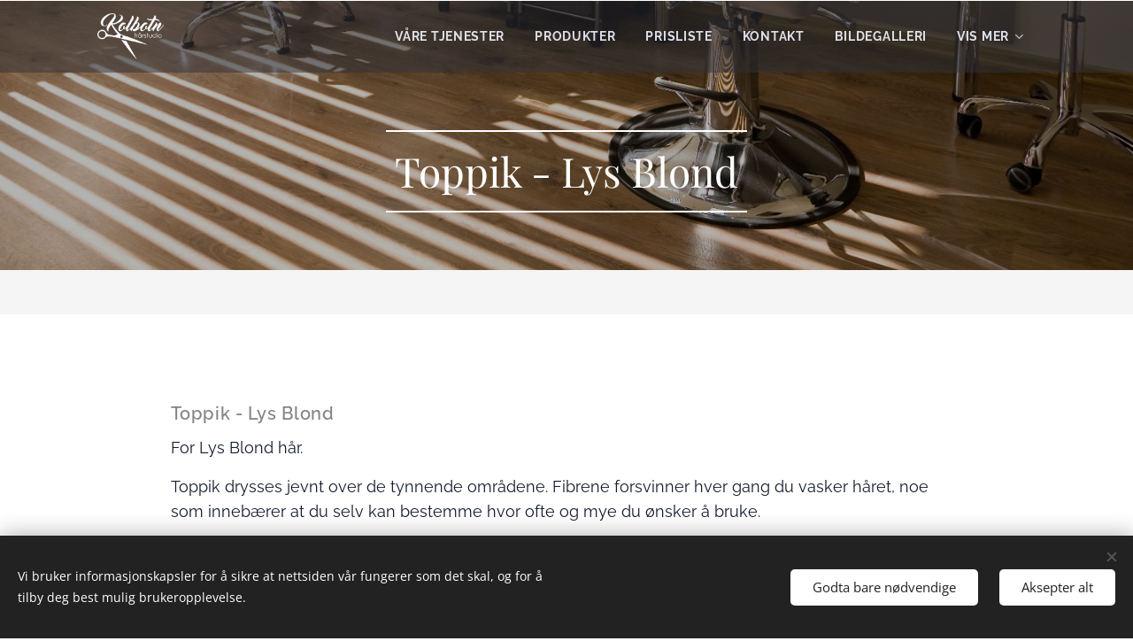

--- FILE ---
content_type: text/html; charset=UTF-8
request_url: https://www.kolbotnharstudio.no/toppik-lys-blond/
body_size: 17143
content:
<!DOCTYPE html>
<html class="no-js" prefix="og: https://ogp.me/ns#" lang="no">
<head><link rel="preconnect" href="https://duyn491kcolsw.cloudfront.net" crossorigin><link rel="preconnect" href="https://fonts.gstatic.com" crossorigin><meta charset="utf-8"><link rel="shortcut icon" href="https://duyn491kcolsw.cloudfront.net/files/4c/4ck/4ckkgg.ico?ph=96c5dac01c"><link rel="apple-touch-icon" href="https://duyn491kcolsw.cloudfront.net/files/4c/4ck/4ckkgg.ico?ph=96c5dac01c"><link rel="icon" href="https://duyn491kcolsw.cloudfront.net/files/4c/4ck/4ckkgg.ico?ph=96c5dac01c">
    <meta http-equiv="X-UA-Compatible" content="IE=edge">
    <title>Toppik - Lys Blond :: Kolbotnharstudio.no</title>
    <meta name="viewport" content="width=device-width,initial-scale=1">
    <meta name="msapplication-tap-highlight" content="no">
    
    <link href="https://duyn491kcolsw.cloudfront.net/files/0r/0rk/0rklmm.css?ph=96c5dac01c" media="print" rel="stylesheet">
    <link href="https://duyn491kcolsw.cloudfront.net/files/2e/2e5/2e5qgh.css?ph=96c5dac01c" media="screen and (min-width:100000em)" rel="stylesheet" data-type="cq" disabled>
    <link rel="stylesheet" href="https://duyn491kcolsw.cloudfront.net/files/41/41k/41kc5i.css?ph=96c5dac01c"><link rel="stylesheet" href="https://duyn491kcolsw.cloudfront.net/files/3b/3b2/3b2e8e.css?ph=96c5dac01c" media="screen and (min-width:37.5em)"><link rel="stylesheet" href="https://duyn491kcolsw.cloudfront.net/files/28/288/288na2.css?ph=96c5dac01c" data-wnd_color_scheme_file=""><link rel="stylesheet" href="https://duyn491kcolsw.cloudfront.net/files/2m/2m8/2m8lqh.css?ph=96c5dac01c" data-wnd_color_scheme_desktop_file="" media="screen and (min-width:37.5em)" disabled=""><link rel="stylesheet" href="https://duyn491kcolsw.cloudfront.net/files/3q/3qw/3qwt0w.css?ph=96c5dac01c" data-wnd_additive_color_file=""><link rel="stylesheet" href="https://duyn491kcolsw.cloudfront.net/files/1b/1b1/1b1pns.css?ph=96c5dac01c" data-wnd_typography_file=""><link rel="stylesheet" href="https://duyn491kcolsw.cloudfront.net/files/3z/3zn/3zn0c1.css?ph=96c5dac01c" data-wnd_typography_desktop_file="" media="screen and (min-width:37.5em)" disabled=""><script>(()=>{let e=!1;const t=()=>{if(!e&&window.innerWidth>=600){for(let e=0,t=document.querySelectorAll('head > link[href*="css"][media="screen and (min-width:37.5em)"]');e<t.length;e++)t[e].removeAttribute("disabled");e=!0}};t(),window.addEventListener("resize",t),"container"in document.documentElement.style||fetch(document.querySelector('head > link[data-type="cq"]').getAttribute("href")).then((e=>{e.text().then((e=>{const t=document.createElement("style");document.head.appendChild(t),t.appendChild(document.createTextNode(e)),import("https://duyn491kcolsw.cloudfront.net/client/js.polyfill/container-query-polyfill.modern.js").then((()=>{let e=setInterval((function(){document.body&&(document.body.classList.add("cq-polyfill-loaded"),clearInterval(e))}),100)}))}))}))})()</script>
<link rel="preload stylesheet" href="https://duyn491kcolsw.cloudfront.net/files/2m/2m8/2m8msc.css?ph=96c5dac01c" as="style"><meta name="description" content="Toppik drysses jevnt over de tynnende områdene. Fibrene forsvinner hver gang du vasker håret, noe som innebærer at du selv kan bestemme hvor ofte og mye du ønsker å bruke."><meta name="keywords" content=""><meta name="generator" content="Webnode 2"><meta name="apple-mobile-web-app-capable" content="no"><meta name="apple-mobile-web-app-status-bar-style" content="black"><meta name="format-detection" content="telephone=no">

<meta name="google-site-verification" content="enjei5lxLyaktV04gN446dIbYJi7JwR0EcAFerhWDBU" /><meta property="og:url" content="https://www.kolbotnharstudio.no/toppik-lys-blond/"><meta property="og:title" content="Toppik - Lys Blond :: Kolbotnharstudio.no"><meta property="og:type" content="article"><meta property="og:description" content="Toppik drysses jevnt over de tynnende områdene. Fibrene forsvinner hver gang du vasker håret, noe som innebærer at du selv kan bestemme hvor ofte og mye du ønsker å bruke."><meta property="og:site_name" content="Kolbotnharstudio.no"><meta property="og:image" content="https://duyn491kcolsw.cloudfront.net/files/1k/1k6/700/1k689n.jpg?ph=96c5dac01c"><meta property="og:article:published_time" content="2023-05-29T00:00:00+0200"><meta name="robots" content="index,follow"><link rel="canonical" href="https://www.kolbotnharstudio.no/toppik-lys-blond/"><script>window.checkAndChangeSvgColor=function(c){try{var a=document.getElementById(c);if(a){c=[["border","borderColor"],["outline","outlineColor"],["color","color"]];for(var h,b,d,f=[],e=0,m=c.length;e<m;e++)if(h=window.getComputedStyle(a)[c[e][1]].replace(/\s/g,"").match(/^rgb[a]?\(([0-9]{1,3}),([0-9]{1,3}),([0-9]{1,3})/i)){b="";for(var g=1;3>=g;g++)b+=("0"+parseInt(h[g],10).toString(16)).slice(-2);"0"===b.charAt(0)&&(d=parseInt(b.substr(0,2),16),d=Math.max(16,d),b=d.toString(16)+b.slice(-4));f.push(c[e][0]+"="+b)}if(f.length){var k=a.getAttribute("data-src"),l=k+(0>k.indexOf("?")?"?":"&")+f.join("&");a.src!=l&&(a.src=l,a.outerHTML=a.outerHTML)}}}catch(n){}};</script></head>
<body class="l wt-page ac-s ac-i l-boxed b-btn-sq b-btn-s-l b-btn-dn b-btn-bw-1 img-d-n img-t-o img-h-z line-solid b-e-ds lbox-d c-s-s hn-tbg  wnd-fe"><noscript>
				<iframe
				 src="https://www.googletagmanager.com/ns.html?id=GTM-542MMSL"
				 height="0"
				 width="0"
				 style="display:none;visibility:hidden"
				 >
				 </iframe>
			</noscript>

<div class="wnd-page l-page cs-dblue ac-mred t-t-fs-l t-t-fw-s t-t-sp-n t-t-d-n t-s-fs-m t-s-fw-s t-s-sp-n t-s-d-n t-p-fs-m t-p-fw-m t-p-sp-n t-h-fs-l t-h-fw-s t-h-sp-n t-bq-fs-m t-bq-fw-m t-bq-sp-n t-bq-d-l t-btn-fw-s t-nav-fw-s t-pd-fw-s t-nav-tt-u">
    <div class="l-w t cf t-01">
        <div class="l-bg cf sc-b">
            <div class="s-bg-l">
                
                
            </div>
        </div>
        <header class="l-h cf">
            <div class="sw cf">
	<div class="sw-c cf"><section data-space="true" class="s s-hn s-hn-default wnd-mt-classic wnd-na-c logo-classic sc-dt   wnd-w-default wnd-nh-m hn-no-bg  hm-claims menu-delimiters-doublepipe">
	<div class="s-w">
		<div class="s-o">

			<div class="s-bg">
                <div class="s-bg-l">
                    
                    
                </div>
			</div>

			<div class="h-w h-f wnd-fixed">

				<div class="n-l">
					<div class="s-c menu-nav">
						<div class="logo-block">
							<div class="b b-l logo logo-default logo-nb proxima-nova wnd-iar-1-1 logo-21 b-ls-m" id="wnd_LogoBlock_353239" data-wnd_mvc_type="wnd.fe.LogoBlock">
	<div class="b-l-c logo-content">
		<a class="b-l-link logo-link" href="/home/">

			<div class="b-l-image logo-image">
				<div class="b-l-image-w logo-image-cell">
                    <picture><source type="image/webp" srcset="https://96c5dac01c.clvaw-cdnwnd.com/fdb813f0ec576fb3c18b497177db54e2/200000442-1f8271f82b/450/Kolbotn-harstudio_LOGO_rgb_neg_large.webp?ph=96c5dac01c 450w, https://96c5dac01c.clvaw-cdnwnd.com/fdb813f0ec576fb3c18b497177db54e2/200000442-1f8271f82b/700/Kolbotn-harstudio_LOGO_rgb_neg_large.webp?ph=96c5dac01c 700w, https://96c5dac01c.clvaw-cdnwnd.com/fdb813f0ec576fb3c18b497177db54e2/200000442-1f8271f82b/Kolbotn-harstudio_LOGO_rgb_neg_large.webp?ph=96c5dac01c 1200w" sizes="(min-width: 600px) 450px, (min-width: 360px) calc(100vw * 0.8), 100vw" ><img src="https://96c5dac01c.clvaw-cdnwnd.com/fdb813f0ec576fb3c18b497177db54e2/200000002-ef4eaf0418/Kolbotn-harstudio_LOGO_rgb_neg_large.png?ph=96c5dac01c" alt="" width="1200" height="838" class="wnd-logo-img" ></picture>
				</div>
			</div>

			

			<div class="b-l-br logo-br"></div>

			<div class="b-l-text logo-text-wrapper">
				<div class="b-l-text-w logo-text">
					<span class="b-l-text-c logo-text-cell"></span>
				</div>
			</div>

		</a>
	</div>
</div>
						</div>

						<div id="menu-slider">
							<div id="menu-block">
								<nav id="menu"><div class="menu-font menu-wrapper">
	<a href="#" class="menu-close" rel="nofollow" title="Close Menu"></a>
	<ul role="menubar" aria-label="Meny" class="level-1">
		<li role="none">
			<a class="menu-item" role="menuitem" href="/vare-tjenester/"><span class="menu-item-text">Våre tjenester</span></a>
			
		</li><li role="none">
			<a class="menu-item" role="menuitem" href="/produkter/"><span class="menu-item-text">Produkter</span></a>
			
		</li><li role="none">
			<a class="menu-item" role="menuitem" href="/prisliste/"><span class="menu-item-text">Prisliste</span></a>
			
		</li><li role="none">
			<a class="menu-item" role="menuitem" href="/kontakt/"><span class="menu-item-text">Kontakt</span></a>
			
		</li><li role="none">
			<a class="menu-item" role="menuitem" href="/bildegalleri/"><span class="menu-item-text">Bildegalleri</span></a>
			
		</li><li role="none" class="wnd-with-submenu">
			<a class="menu-item" role="menuitem" href="/produkter-fra-bjork/"><span class="menu-item-text">Produkter fra Björk</span></a>
			<ul role="menubar" aria-label="Meny" class="level-2">
		<li role="none">
			<a class="menu-item" role="menuitem" href="/kids-shampoo-bodywash/"><span class="menu-item-text">Kids shampoo &amp; bodywash</span></a>
			
		</li><li role="none">
			<a class="menu-item" role="menuitem" href="/vaxa-baby-sos-face-body-balm/"><span class="menu-item-text">Växa baby sos face &amp; body balm</span></a>
			
		</li><li role="none">
			<a class="menu-item" role="menuitem" href="/vaxa-kids-baby-hair-body-oil/"><span class="menu-item-text">Växa kids baby hair &amp; body oil</span></a>
			
		</li><li role="none">
			<a class="menu-item" role="menuitem" href="/vaxa-kids-bath-foam/"><span class="menu-item-text">Växa Kids Bath Foam</span></a>
			
		</li><li role="none">
			<a class="menu-item" role="menuitem" href="/vaxa-kids-body-cream/"><span class="menu-item-text">Växa Kids Body Cream</span></a>
			
		</li><li role="none">
			<a class="menu-item" role="menuitem" href="/vaxa-kids-detangling-spray-conditioner/"><span class="menu-item-text">Växa Kids Detangling Spray Conditioner</span></a>
			
		</li><li role="none">
			<a class="menu-item" role="menuitem" href="/ag-silver-conditioner/"><span class="menu-item-text">Ag Silver Conditioner</span></a>
			
		</li><li role="none">
			<a class="menu-item" role="menuitem" href="/ag-silver-shampoo-300ml/"><span class="menu-item-text">AG Silver Shampoo 300ml</span></a>
			
		</li><li role="none">
			<a class="menu-item" role="menuitem" href="/forma-hojd-root-lifter-150ml/"><span class="menu-item-text">Forma Höjd Root Lifter 150ml</span></a>
			
		</li><li role="none">
			<a class="menu-item" role="menuitem" href="/forma-hart-strong-hold-wax-75ml/"><span class="menu-item-text">Forma Hårt Strong Hold Wax 75ml</span></a>
			
		</li><li role="none">
			<a class="menu-item" role="menuitem" href="/forma-lagom-medium-hold-wax-150ml/"><span class="menu-item-text">Forma Lagom Medium Hold Wax 150ml</span></a>
			
		</li><li role="none">
			<a class="menu-item" role="menuitem" href="/forma-lagom-75ml/"><span class="menu-item-text">Forma Lagom 75ml</span></a>
			
		</li><li role="none">
			<a class="menu-item" role="menuitem" href="/forma-lera-cream-clay/"><span class="menu-item-text">Forma Lera Cream Clay</span></a>
			
		</li><li role="none">
			<a class="menu-item" role="menuitem" href="/forma-latt-150ml/"><span class="menu-item-text">Forma Lätt 150ml</span></a>
			
		</li><li role="none">
			<a class="menu-item" role="menuitem" href="/forma-salt-salt-spray-150-ml/"><span class="menu-item-text">Forma Salt Salt Spray 150 ml</span></a>
			
		</li><li role="none">
			<a class="menu-item" role="menuitem" href="/forma-salt-water-cream-150ml/"><span class="menu-item-text">Forma Salt Water Cream 150ml</span></a>
			
		</li><li role="none">
			<a class="menu-item" role="menuitem" href="/mini-forma-textur-100ml/"><span class="menu-item-text">Mini Forma Textur 100ml</span></a>
			
		</li><li role="none">
			<a class="menu-item" role="menuitem" href="/forma-textur-spray-200ml/"><span class="menu-item-text">Forma Textur Spray 200ml</span></a>
			
		</li><li role="none">
			<a class="menu-item" role="menuitem" href="/forma-torr-100ml/"><span class="menu-item-text">Forma Torr 100ml</span></a>
			
		</li><li role="none">
			<a class="menu-item" role="menuitem" href="/forma-torr-200ml/"><span class="menu-item-text">Forma Torr 200ml</span></a>
			
		</li><li role="none">
			<a class="menu-item" role="menuitem" href="/fukt-hydrate-treatment-200ml/"><span class="menu-item-text">Fukt Hydrate Treatment 200ml</span></a>
			
		</li><li role="none">
			<a class="menu-item" role="menuitem" href="/fukt-conditioner-250ml/"><span class="menu-item-text">Fukt Conditioner 250ml</span></a>
			
		</li><li role="none">
			<a class="menu-item" role="menuitem" href="/fukt-shampoo-300ml/"><span class="menu-item-text">Fukt Shampoo 300ml</span></a>
			
		</li><li role="none">
			<a class="menu-item" role="menuitem" href="/hojd-volume-conditioner-250ml/"><span class="menu-item-text">Höjd Volume Conditioner 250ml</span></a>
			
		</li><li role="none">
			<a class="menu-item" role="menuitem" href="/forma-lockar-200ml/"><span class="menu-item-text">Forma Lockar 200ml</span></a>
			
		</li><li role="none">
			<a class="menu-item" role="menuitem" href="/hojd-volume-shampoo-300ml/"><span class="menu-item-text">Höjd Volume Shampoo 300ml</span></a>
			
		</li><li role="none">
			<a class="menu-item" role="menuitem" href="/laga-repair-conditioner-250ml/"><span class="menu-item-text">Laga Repair Conditioner 250ml</span></a>
			
		</li><li role="none">
			<a class="menu-item" role="menuitem" href="/laga-repair-shampoo-300ml/"><span class="menu-item-text">Laga Repair Shampoo 300ml</span></a>
			
		</li><li role="none">
			<a class="menu-item" role="menuitem" href="/laga-repair-treatment-200ml/"><span class="menu-item-text">Laga Repair Treatment 200ml</span></a>
			
		</li><li role="none">
			<a class="menu-item" role="menuitem" href="/rena-purify-shampoo-300ml/"><span class="menu-item-text">Rena Purify Shampoo 300ml</span></a>
			
		</li><li role="none">
			<a class="menu-item" role="menuitem" href="/skydda-heat-protector-150-ml/"><span class="menu-item-text">Skydda Heat Protector 150 ml</span></a>
			
		</li><li role="none">
			<a class="menu-item" role="menuitem" href="/skydda-torr-dry-heat-protection-100ml/"><span class="menu-item-text">Skydda Torr Dry Heat Protection 100ml</span></a>
			
		</li><li role="none">
			<a class="menu-item" role="menuitem" href="/skydda-torr-dry-heat-protection-200ml/"><span class="menu-item-text">Skydda Torr Dry Heat Protection 200ml</span></a>
			
		</li><li role="none">
			<a class="menu-item" role="menuitem" href="/spraya-hart-hard-hairspray-100ml/"><span class="menu-item-text">Spraya Hårt Hard Hairspray 100ml</span></a>
			
		</li><li role="none">
			<a class="menu-item" role="menuitem" href="/spraya-hart-strong-hold-hair-spray-300ml/"><span class="menu-item-text">Spraya Hårt Strong Hold Hair Spray 300ml</span></a>
			
		</li><li role="none">
			<a class="menu-item" role="menuitem" href="/spraya-lagom-100ml/"><span class="menu-item-text">Spraya Lagom 100ml</span></a>
			
		</li><li role="none">
			<a class="menu-item" role="menuitem" href="/spraya-lagom-medium-hold-hair-spray-300ml/"><span class="menu-item-text">Spraya Lagom Medium Hold Hair Spray 300ml</span></a>
			
		</li><li role="none">
			<a class="menu-item" role="menuitem" href="/tamja-multi-use-leave-in-tamer-150ml/"><span class="menu-item-text">Tämja Multi Use Leave In Tamer 150ml</span></a>
			
		</li><li role="none">
			<a class="menu-item" role="menuitem" href="/tamja/"><span class="menu-item-text">Tämja</span></a>
			
		</li>
	</ul>
		</li><li role="none">
			<a class="menu-item" role="menuitem" href="/litt-info/"><span class="menu-item-text">Litt info</span></a>
			
		</li><li role="none">
			<a class="menu-item" role="menuitem" href="/konsept/"><span class="menu-item-text">Konsept</span></a>
			
		</li>
	</ul>
	<span class="more-text">Vis mer</span>
</div></nav>
							</div>
						</div>

						<div class="cart-and-mobile">
							
							

							<div id="menu-mobile">
								<a href="#" id="menu-submit"><span></span>Meny</a>
							</div>
						</div>

					</div>
				</div>

			</div>

		</div>
	</div>
</section></div>
</div>
        </header>
        <main class="l-m cf">
            <div class="sw cf">
	<div class="sw-c cf"><section class="s s-hm s-hm-claims cf sc-m wnd-background-image  wnd-w-default wnd-s-normal wnd-h-auto wnd-nh-m wnd-p-cc hn-no-bg hn-default">
	<div class="s-w cf">
		<div class="s-o cf">
			<div class="s-bg">
                <div class="s-bg-l wnd-background-image fx-none bgpos-bottom-center bgatt-scroll overlay-black-light">
                    <picture><img src="https://duyn491kcolsw.cloudfront.net/files/1k/1k6/1k689n.jpg?ph=96c5dac01c" width="1480" height="1280" alt="" fetchpriority="high" ></picture>
                    
                </div>
			</div>
			<div class="h-c s-c">
				<div class="h-c-b">
					<div class="h-c-b-i">
						<h1 class="claim cf"><span class="sit b claim-borders claim-nb playfair-display claim-46">
	<span class="sit-w"><span class="sit-c">Toppik - Lys Blond</span></span>
</span></h1>
					</div>
				</div>
			</div>
		</div>
	</div>
</section><section class="s s-basic cf sc-w   wnd-w-default wnd-s-higher wnd-h-auto">
	<div class="s-w cf">
		<div class="s-o s-fs cf">
			<div class="s-bg cf">
				<div class="s-bg-l">
                    
					
				</div>
			</div>
			<div class="s-c s-fs cf">
				<div class="ez cf wnd-no-cols">
	<div class="ez-c"><div class="b b-text cf">
	<div class="b-c b-text-c b-s b-s-t60 b-s-b60 b-cs cf"><h3>Toppik - Lys Blond</h3><p>For Lys Blond hår.</p><p>Toppik drysses jevnt over de tynnende områdene. Fibrene forsvinner hver gang du vasker håret, noe som innebærer at du selv kan bestemme hvor ofte og mye du ønsker å bruke.</p><p>En liten boks rekker til ca 30 dagers bruk ved normalt forbruk. 27,5 gr rekker til ca 75 dager.<br></p>
</div>
</div></div>
</div>
			</div>
		</div>
	</div>
</section></div>
</div>
        </main>
        <footer class="l-f cf">
            <div class="sw cf">
	<div class="sw-c cf"><section data-wn-border-element="s-f-border" class="s s-f s-f-map sc-m wnd-background-image  wnd-w-default wnd-s-high wnd-h-auto">
	<div class="s-w">
		<div class="s-o">
			<div class="s-bg-w">
				<div class="s-bg">
                    <div class="s-bg-l wnd-background-image fx-sepia bgpos-center-center bgatt-scroll overlay-black">
                        <picture><img src="https://duyn491kcolsw.cloudfront.net/files/3w/3wg/3wgtbx.jpg?ph=96c5dac01c" width="1920" height="1279" alt="" loading="lazy" ></picture>
                        
                    </div>
				</div>
			</div>
			<div class="s-f-cols cf">
				<div class="s-c s-f-cols-ez-w cf">
					<div class="s-f-cols-ez s-f-border cf">
						<div class="ez cf">
	<div class="ez-c"><div class="cw cf">
	<div class="cw-c cf"><div class="c cf" style="width:50%;">
	<div class="c-c cf"><div class="b b-text cf">
	<div class="b-c b-text-c b-s b-s-t60 b-s-b60 b-cs cf"><h1><font class="wnd-font-size-80">Kolbotn Hårstudio</font><br></h1><h2 style="text-align:left">BESØK OSS</h2>

<p>Edv. Griegs vei 1, 1410 Kolbotn</p><p>Org. nr:970982884<br></p>

<h2 style="text-align:left">RING OSS PÅ</h2>

<p>66 80 14 70<br></p>
</div>
</div><div class="b-img b-img-link b b-s cf wnd-orientation-square wnd-type-image img-s-n" style="margin-left:27.92%;margin-right:27.92%;" id="wnd_ImageBlock_38261">
    <a class="b-img-a" title="" href="mailto:post@kolbotnharstudio.no">
        <div class="b-img-w">
            <div class="b-img-c" style="padding-bottom:100%;text-align:center;">
                <picture><source type="image/webp" srcset="https://96c5dac01c.clvaw-cdnwnd.com/fdb813f0ec576fb3c18b497177db54e2/200000444-5933b5933e/450/mail%20s.webp?ph=96c5dac01c 50w, https://96c5dac01c.clvaw-cdnwnd.com/fdb813f0ec576fb3c18b497177db54e2/200000444-5933b5933e/700/mail%20s.webp?ph=96c5dac01c 50w, https://96c5dac01c.clvaw-cdnwnd.com/fdb813f0ec576fb3c18b497177db54e2/200000444-5933b5933e/mail%20s.webp?ph=96c5dac01c 50w" sizes="(min-width: 600px) calc(100vw * 0.75), 100vw" ><img id="wnd_ImageBlock_38261_img" src="https://96c5dac01c.clvaw-cdnwnd.com/fdb813f0ec576fb3c18b497177db54e2/200000183-b6648b7582/mail%20s.jpg?ph=96c5dac01c" alt="" width="50" height="50" loading="lazy" style="top:0%;left:0%;width:100%;height:100%;position:absolute;" ></picture>
				</div>
            
	    </div>
    </a>
</div><div class="b-img b-img-link b b-s cf wnd-orientation-square wnd-type-image img-s-n" style="margin-left:27.92%;margin-right:27.92%;" id="wnd_ImageBlock_79340">
    <a class="b-img-a" title="" href="https://www.facebook.com/kolbotnhaarstudio/" target="_blank">
        <div class="b-img-w">
            <div class="b-img-c" style="padding-bottom:100%;text-align:center;">
                <picture><source type="image/webp" srcset="https://96c5dac01c.clvaw-cdnwnd.com/fdb813f0ec576fb3c18b497177db54e2/200000443-89f1e89f20/450/Face.webp?ph=96c5dac01c 57w, https://96c5dac01c.clvaw-cdnwnd.com/fdb813f0ec576fb3c18b497177db54e2/200000443-89f1e89f20/700/Face.webp?ph=96c5dac01c 57w, https://96c5dac01c.clvaw-cdnwnd.com/fdb813f0ec576fb3c18b497177db54e2/200000443-89f1e89f20/Face.webp?ph=96c5dac01c 57w" sizes="(min-width: 600px) calc(100vw * 0.75), 100vw" ><img id="wnd_ImageBlock_79340_img" src="https://96c5dac01c.clvaw-cdnwnd.com/fdb813f0ec576fb3c18b497177db54e2/200000036-488e049785/Face.png?ph=96c5dac01c" alt="" width="57" height="57" loading="lazy" style="top:0%;left:0%;width:100%;height:100%;position:absolute;" ></picture>
				</div>
            
	    </div>
    </a>
</div></div>
</div><div class="c cf" style="width:50%;">
	<div class="c-c cf"><div class="b b-text cf">
	<div class="b-c b-text-c b-s b-s-t60 b-s-b60 b-cs cf"><h2>Åpningstider:</h2>

<h3><font class="wsw-10 wnd-font-size-130" data-j-v="false"><strong>Mandag - Tirsdag - Fredag</strong></font></h3>

<p>kl. 9:00 - 16:30</p><h3><font class="wsw-10 wnd-font-size-130"><strong>Onsdag - Torsdag</strong></font></h3><h3><font class="wsw-10"><strong>&nbsp;</strong></font><font class="wsw-10">kl. 9:00 - 19:00</font></h3>






</div>
</div><div class="b b-text cf">
	<div class="b-c b-text-c b-s b-s-t60 b-s-b60 b-cs cf">





<h2><font class="wnd-font-size-80"><strong>Lørdag</strong></font></h2>

<p>Etter avtale..</p>
</div>
</div></div>
</div></div>
</div></div>
</div>
					</div>
				</div>
				<div class="s-f-col s-f-col-map cf">
					<div class="b b-map b-s" style="margin-left:0%;margin-right:0%;">
	<div class="b-c" id="wnd_MapBlock_692726_container" style="position:relative;padding-bottom:97.67%;">
		<iframe src="https://www.google.com/maps/embed?pb=!1m18!1m12!1m3!1d3976!2d1!3d1!2m3!1f0!2f0!3f0!3m2!1i1024!2i768!4f13.1!3m3!1m2!1s0x0%3A0x0!2sedvard+griegs+vei+1%2C+1410+kolbotn!5e0!3m2!1sno!2sNO!4v1766086439000" style="position:absolute;top:0%;left:0%;width:100%;height:100%;" loading="lazy"></iframe>
	</div>
</div>
				</div>
			</div>
			<div class="s-c s-f-l-w">
				<div class="s-f-l b-s b-s-t0 b-s-b0">
					<div class="s-f-l-c s-f-l-c-first">
						<div class="s-f-cr">
							
						</div>
						<div class="s-f-sf">
                            <span class="sf b">
<span class="sf-content sf-c link">Drevet av <a href="https://no.webnode.com?utm_source=text&utm_medium=footer&utm_campaign=free1&utm_content=wnd2" rel="nofollow" target="_blank">Webnode</a></span>
</span>
                            <span class="sf-cbr link">
    <a href="#" rel="nofollow">Informasjonskapsler</a>
</span>
                            
                            
                            
						</div>
					</div>
					<div class="s-f-l-c s-f-l-c-last">
						<div class="s-f-lang lang-select cf">
	
</div>
					</div>
                    <div class="s-f-l-c s-f-l-c-currency">
                        <div class="s-f-ccy ccy-select cf">
	
</div>
                    </div>
				</div>
			</div>
		</div>
	</div>
	<div class="s-f-bg-stripe"></div>
</section></div>
</div>
        </footer>
    </div>
    
</div>
<section class="cb cb-dark" id="cookiebar" style="display:none;" id="cookiebar" style="display:none;">
	<div class="cb-bar cb-scrollable">
		<div class="cb-bar-c">
			<div class="cb-bar-text">Vi bruker informasjonskapsler for å sikre at nettsiden vår fungerer som det skal, og for å tilby deg best mulig brukeropplevelse.</div>
			<div class="cb-bar-buttons">
				<button class="cb-button cb-close-basic" data-action="accept-necessary">
					<span class="cb-button-content">Godta bare nødvendige</span>
				</button>
				<button class="cb-button cb-close-basic" data-action="accept-all">
					<span class="cb-button-content">Aksepter alt</span>
				</button>
				
			</div>
		</div>
        <div class="cb-close cb-close-basic" data-action="accept-necessary"></div>
	</div>

	<div class="cb-popup cb-light close">
		<div class="cb-popup-c">
			<div class="cb-popup-head">
				<h3 class="cb-popup-title">Avanserte innstillinger</h3>
				<p class="cb-popup-text">Du kan tilpasse dine informasjonskapsler-preferanser her. Aktiver eller deaktiver følgende kategorier og lagre valget ditt.</p>
			</div>
			<div class="cb-popup-options cb-scrollable">
				<div class="cb-option">
					<input class="cb-option-input" type="checkbox" id="necessary" name="necessary" readonly="readonly" disabled="disabled" checked="checked">
                    <div class="cb-option-checkbox"></div>
                    <label class="cb-option-label" for="necessary">Essensielle informasjonskapsler</label>
					<div class="cb-option-text">De essensielle informasjonskapslene er avgjørende for sikker og riktig drift av nettsiden vår og registreringsprosessen.</div>
				</div><div class="cb-option">
					<input class="cb-option-input" type="checkbox" id="functional" name="functional">
                    <div class="cb-option-checkbox"></div>
                    <label class="cb-option-label" for="functional">Funksjonelle informasjonskapsler</label>
					<div class="cb-option-text">Funksjonelle informasjonskapsler husker preferansene dine for nettsiden vår og aktiverer dens tilpasning.</div>
				</div><div class="cb-option">
					<input class="cb-option-input" type="checkbox" id="performance" name="performance">
                    <div class="cb-option-checkbox"></div>
                    <label class="cb-option-label" for="performance">Ytelsesinformasjonskapsler</label>
					<div class="cb-option-text">Ytelsesinformasjonskapsler overvåker ytelsen til nettsiden vår.</div>
				</div><div class="cb-option">
					<input class="cb-option-input" type="checkbox" id="marketing" name="marketing">
                    <div class="cb-option-checkbox"></div>
                    <label class="cb-option-label" for="marketing">Markedsføring / tredjeparts informasjonskapsler</label>
					<div class="cb-option-text">Markedsføringsinformasjonskapsler lar oss måle og analysere ytelsen til nettsiden vår.</div>
				</div>
			</div>
			<div class="cb-popup-footer">
				<button class="cb-button cb-save-popup" data-action="advanced-save">
					<span class="cb-button-content">Lagre</span>
				</button>
			</div>
			<div class="cb-close cb-close-popup" data-action="close"></div>
		</div>
	</div>
</section>

<script src="https://duyn491kcolsw.cloudfront.net/files/3e/3em/3eml8v.js?ph=96c5dac01c" crossorigin="anonymous" type="module"></script><script>document.querySelector(".wnd-fe")&&[...document.querySelectorAll(".c")].forEach((e=>{const t=e.querySelector(".b-text:only-child");t&&""===t.querySelector(".b-text-c").innerText&&e.classList.add("column-empty")}))</script>


<script src="https://duyn491kcolsw.cloudfront.net/client.fe/js.compiled/lang.no.2064.js?ph=96c5dac01c" crossorigin="anonymous"></script><script src="https://duyn491kcolsw.cloudfront.net/client.fe/js.compiled/compiled.multi.2-2175.js?ph=96c5dac01c" crossorigin="anonymous"></script><script>var wnd = wnd || {};wnd.$data = {"image_content_items":{"wnd_ThumbnailBlock_820111":{"id":"wnd_ThumbnailBlock_820111","type":"wnd.pc.ThumbnailBlock"},"wnd_Section_default_883692":{"id":"wnd_Section_default_883692","type":"wnd.pc.Section"},"wnd_HeaderSection_header_main_707986":{"id":"wnd_HeaderSection_header_main_707986","type":"wnd.pc.HeaderSection"},"wnd_ImageBlock_346146":{"id":"wnd_ImageBlock_346146","type":"wnd.pc.ImageBlock"},"wnd_LogoBlock_353239":{"id":"wnd_LogoBlock_353239","type":"wnd.pc.LogoBlock"},"wnd_FooterSection_footer_879380":{"id":"wnd_FooterSection_footer_879380","type":"wnd.pc.FooterSection"},"wnd_ImageBlock_79340":{"id":"wnd_ImageBlock_79340","type":"wnd.pc.ImageBlock"},"wnd_ImageBlock_38261":{"id":"wnd_ImageBlock_38261","type":"wnd.pc.ImageBlock"}},"svg_content_items":{"wnd_ImageBlock_346146":{"id":"wnd_ImageBlock_346146","type":"wnd.pc.ImageBlock"},"wnd_LogoBlock_353239":{"id":"wnd_LogoBlock_353239","type":"wnd.pc.LogoBlock"},"wnd_ImageBlock_79340":{"id":"wnd_ImageBlock_79340","type":"wnd.pc.ImageBlock"},"wnd_ImageBlock_38261":{"id":"wnd_ImageBlock_38261","type":"wnd.pc.ImageBlock"}},"content_items":[],"eshopSettings":{"ESHOP_SETTINGS_DISPLAY_PRICE_WITHOUT_VAT":false,"ESHOP_SETTINGS_DISPLAY_ADDITIONAL_VAT":false,"ESHOP_SETTINGS_DISPLAY_SHIPPING_COST":false},"project_info":{"isMultilanguage":false,"isMulticurrency":false,"eshop_tax_enabled":"1","country_code":"no","contact_state":null,"eshop_tax_type":"VAT","eshop_discounts":false,"graphQLURL":"https:\/\/kolbotnharstudio.no\/servers\/graphql\/","iubendaSettings":{"cookieBarCode":"","cookiePolicyCode":"","privacyPolicyCode":"","termsAndConditionsCode":""}}};</script><script>wnd.$system = {"fileSystemType":"aws_s3","localFilesPath":"https:\/\/www.kolbotnharstudio.no\/_files\/","awsS3FilesPath":"https:\/\/96c5dac01c.clvaw-cdnwnd.com\/fdb813f0ec576fb3c18b497177db54e2\/","staticFiles":"https:\/\/duyn491kcolsw.cloudfront.net\/files","isCms":false,"staticCDNServers":["https:\/\/duyn491kcolsw.cloudfront.net\/"],"fileUploadAllowExtension":["jpg","jpeg","jfif","png","gif","bmp","ico","svg","webp","tiff","pdf","doc","docx","ppt","pptx","pps","ppsx","odt","xls","xlsx","txt","rtf","mp3","wma","wav","ogg","amr","flac","m4a","3gp","avi","wmv","mov","mpg","mkv","mp4","mpeg","m4v","swf","gpx","stl","csv","xml","txt","dxf","dwg","iges","igs","step","stp"],"maxUserFormFileLimit":4194304,"frontendLanguage":"no","backendLanguage":"no","frontendLanguageId":"1","page":{"id":200001599,"identifier":"toppik-lys-blond","template":{"id":200000080,"styles":{"background":{"default":null},"additiveColor":"ac-mred","scheme":"cs-dblue","acSubheadings":true,"acIcons":true,"lineStyle":"line-solid","imageTitle":"img-t-o","imageHover":"img-h-z","imageStyle":"img-d-n","buttonDecoration":"b-btn-dn","buttonStyle":"b-btn-sq","buttonSize":"b-btn-s-l","buttonBorders":"b-btn-bw-1","lightboxStyle":"lbox-d","eshopGridItemStyle":"b-e-ds","eshopGridItemAlign":"b-e-c","columnSpaces":"c-s-s","layoutType":"l-boxed","layoutDecoration":"l-d-none","sectionColor":"sc-b","formStyle":"default","menuType":"","menuStyle":"menu-delimiters-doublepipe","sectionWidth":"wnd-w-default","sectionSpace":"wnd-s-normal","typography":"t-01_new","acHeadings":false,"acOthers":false,"acMenu":false,"typoTitleSizes":"t-t-fs-l","typoTitleWeights":"t-t-fw-s","typoTitleSpacings":"t-t-sp-n","typoTitleDecorations":"t-t-d-n","typoHeadingSizes":"t-h-fs-l","typoHeadingWeights":"t-h-fw-s","typoHeadingSpacings":"t-h-sp-n","typoSubtitleSizes":"t-s-fs-m","typoSubtitleWeights":"t-s-fw-s","typoSubtitleSpacings":"t-s-sp-n","typoSubtitleDecorations":"t-s-d-n","typoParagraphSizes":"t-p-fs-m","typoParagraphWeights":"t-p-fw-m","typoParagraphSpacings":"t-p-sp-n","typoBlockquoteSizes":"t-bq-fs-m","typoBlockquoteWeights":"t-bq-fw-m","typoBlockquoteSpacings":"t-bq-sp-n","typoBlockquoteDecorations":"t-bq-d-l","buttonWeight":"t-btn-fw-s","menuWeight":"t-nav-fw-s","productWeight":"t-pd-fw-s","searchStyle":"","menuTextTransform":"t-nav-tt-u"}},"layout":"default","name":"Toppik - Lys Blond","html_title":"","language":"no","langId":1,"isHomepage":false,"meta_description":"","meta_keywords":"","header_code":"\u003Cmeta name=\u0022google-site-verification\u0022 content=\u0022enjei5lxLyaktV04gN446dIbYJi7JwR0EcAFerhWDBU\u0022 \/\u003E","footer_code":"","styles":[],"countFormsEntries":[]},"listingsPrefix":"\/l\/","productPrefix":"\/p\/","cartPrefix":"\/cart\/","checkoutPrefix":"\/checkout\/","searchPrefix":"\/search\/","isCheckout":false,"isEshop":false,"hasBlog":false,"isProductDetail":false,"isListingDetail":false,"listing_page":[],"hasEshopAnalytics":false,"gTagId":null,"gAdsId":null,"format":{"be":{"DATE_TIME":{"mask":"%d.%m.%Y %H:%M","regexp":"^(((0?[1-9]|[1,2][0-9]|3[0,1])\\.(0?[1-9]|1[0-2])\\.[0-9]{1,4})(( [0-1][0-9]| 2[0-3]):[0-5][0-9])?|(([0-9]{4}(0[1-9]|1[0-2])(0[1-9]|[1,2][0-9]|3[0,1])(0[0-9]|1[0-9]|2[0-3])[0-5][0-9][0-5][0-9])))?$"},"DATE":{"mask":"%d.%m.%Y","regexp":"^((0?[1-9]|[1,2][0-9]|3[0,1])\\.(0?[1-9]|1[0-2])\\.[0-9]{1,4})$"},"CURRENCY":{"mask":{"point":",","thousands":" ","decimals":2,"mask":"%s","zerofill":true,"ignoredZerofill":true}}},"fe":{"DATE_TIME":{"mask":"%d.%m.%Y %H:%M","regexp":"^(((0?[1-9]|[1,2][0-9]|3[0,1])\\.(0?[1-9]|1[0-2])\\.[0-9]{1,4})(( [0-1][0-9]| 2[0-3]):[0-5][0-9])?|(([0-9]{4}(0[1-9]|1[0-2])(0[1-9]|[1,2][0-9]|3[0,1])(0[0-9]|1[0-9]|2[0-3])[0-5][0-9][0-5][0-9])))?$"},"DATE":{"mask":"%d.%m.%Y","regexp":"^((0?[1-9]|[1,2][0-9]|3[0,1])\\.(0?[1-9]|1[0-2])\\.[0-9]{1,4})$"},"CURRENCY":{"mask":{"point":",","thousands":" ","decimals":2,"mask":"%s","zerofill":true,"ignoredZerofill":true}}}},"e_product":null,"listing_item":null,"feReleasedFeatures":{"dualCurrency":false,"HeurekaSatisfactionSurvey":false,"productAvailability":true},"labels":{"dualCurrency.fixedRate":"","invoicesGenerator.W2EshopInvoice.alreadyPayed":"Ikke betal! - Allerede betalt","invoicesGenerator.W2EshopInvoice.amount":"Kvantitet:","invoicesGenerator.W2EshopInvoice.contactInfo":"Kontaktinformasjon:","invoicesGenerator.W2EshopInvoice.couponCode":"Rabattkode:","invoicesGenerator.W2EshopInvoice.customer":"Kunde:","invoicesGenerator.W2EshopInvoice.dateOfIssue":"Fakturadato:","invoicesGenerator.W2EshopInvoice.dateOfTaxableSupply":"Dato for avgiftsplikt:","invoicesGenerator.W2EshopInvoice.dic":"Mva reg.nr.","invoicesGenerator.W2EshopInvoice.discount":"Rabatt","invoicesGenerator.W2EshopInvoice.dueDate":"Forfallsdato:","invoicesGenerator.W2EshopInvoice.email":"E-post:","invoicesGenerator.W2EshopInvoice.filenamePrefix":"Faktura","invoicesGenerator.W2EshopInvoice.fiscalCode":"Personnummer:","invoicesGenerator.W2EshopInvoice.freeShipping":"Gratis levering","invoicesGenerator.W2EshopInvoice.ic":"Organisasjonsnummer:","invoicesGenerator.W2EshopInvoice.invoiceNo":"Fakturanummer","invoicesGenerator.W2EshopInvoice.invoiceNoTaxed":"Faktura","invoicesGenerator.W2EshopInvoice.notVatPayers":"Ikke momsregistrert","invoicesGenerator.W2EshopInvoice.orderNo":"Ordrenummer:","invoicesGenerator.W2EshopInvoice.paymentPrice":"Pris p\u00e5 betalingsmetode:","invoicesGenerator.W2EshopInvoice.pec":"PEC:","invoicesGenerator.W2EshopInvoice.phone":"Telefon:","invoicesGenerator.W2EshopInvoice.priceExTax":"Pris ekskl. MVA:","invoicesGenerator.W2EshopInvoice.priceIncludingTax":"Pris inkl. MVA:","invoicesGenerator.W2EshopInvoice.product":"Produkt:","invoicesGenerator.W2EshopInvoice.productNr":"Produktnummer:","invoicesGenerator.W2EshopInvoice.recipientCode":"Mottakers kode:","invoicesGenerator.W2EshopInvoice.shippingAddress":"Leveringsadresse:","invoicesGenerator.W2EshopInvoice.shippingPrice":"Fraktpris:","invoicesGenerator.W2EshopInvoice.subtotal":"Delsum:","invoicesGenerator.W2EshopInvoice.sum":"Totalt:","invoicesGenerator.W2EshopInvoice.supplier":"Leverand\u00f8r:","invoicesGenerator.W2EshopInvoice.tax":"Avgift:","invoicesGenerator.W2EshopInvoice.total":"Totalt:","invoicesGenerator.W2EshopInvoice.web":"Web:","wnd.errorBandwidthStorage.description":"Vi ber om unnskyldning for ulempene. Hvis du er eier av nettsiden, kan du logge inn p\u00e5 kontoen din for \u00e5 finne ut hvordan du f\u00e5r nettsiden p\u00e5 nett igjen s\u00e5 snart som mulig.","wnd.errorBandwidthStorage.heading":"Dette nettstedet er midlertidig utilgjengelig (eller under vedlikehold)","wnd.es.CheckoutShippingService.correiosDeliveryWithSpecialConditions":"CEP de destino est\u00e1 sujeito a condi\u00e7\u00f5es especiais de entrega pela ECT e ser\u00e1 realizada com o acr\u00e9scimo de at\u00e9 7 (sete) dias \u00fateis ao prazo regular.","wnd.es.CheckoutShippingService.correiosWithoutHomeDelivery":"CEP de destino est\u00e1 temporariamente sem entrega domiciliar. A entrega ser\u00e1 efetuada na ag\u00eancia indicada no Aviso de Chegada que ser\u00e1 entregue no endere\u00e7o do destinat\u00e1rio","wnd.es.ProductEdit.unit.cm":"cm","wnd.es.ProductEdit.unit.floz":"fl oz","wnd.es.ProductEdit.unit.ft":"ft","wnd.es.ProductEdit.unit.ft2":"ft\u00b2","wnd.es.ProductEdit.unit.g":"g","wnd.es.ProductEdit.unit.gal":"gal","wnd.es.ProductEdit.unit.in":"in","wnd.es.ProductEdit.unit.inventoryQuantity":"stk","wnd.es.ProductEdit.unit.inventorySize":"cm","wnd.es.ProductEdit.unit.inventorySize.cm":"cm","wnd.es.ProductEdit.unit.inventorySize.inch":"tomme","wnd.es.ProductEdit.unit.inventoryWeight":"kg","wnd.es.ProductEdit.unit.inventoryWeight.kg":"kg","wnd.es.ProductEdit.unit.inventoryWeight.lb":"pund","wnd.es.ProductEdit.unit.l":"l","wnd.es.ProductEdit.unit.m":"m","wnd.es.ProductEdit.unit.m2":"m\u00b2","wnd.es.ProductEdit.unit.m3":"m\u00b3","wnd.es.ProductEdit.unit.mg":"mg","wnd.es.ProductEdit.unit.ml":"ml","wnd.es.ProductEdit.unit.mm":"mm","wnd.es.ProductEdit.unit.oz":"oz","wnd.es.ProductEdit.unit.pcs":"stk","wnd.es.ProductEdit.unit.pt":"pt","wnd.es.ProductEdit.unit.qt":"qt","wnd.es.ProductEdit.unit.yd":"yd","wnd.es.ProductList.inventory.outOfStock":"Ikke p\u00e5 lager","wnd.fe.CheckoutFi.creditCard":"Kredittkort","wnd.fe.CheckoutSelectMethodKlarnaPlaygroundItem":"{name} Playground test","wnd.fe.CheckoutSelectMethodZasilkovnaItem.change":"Change pick up point","wnd.fe.CheckoutSelectMethodZasilkovnaItem.choose":"Choose your pick up point","wnd.fe.CheckoutSelectMethodZasilkovnaItem.error":"Please select a pick up point","wnd.fe.CheckoutZipField.brInvalid":"Vennligst skriv inn gyldig postnummer i formatet XXXXX-XXX","wnd.fe.CookieBar.message":"Dette nettstedet bruker informasjonskapsler for at vi skal kunne levere en bedre tjeneste.  Ved \u00e5 fortsette gir du oss samtykke til \u00e5 lagre informasjonskapsler.","wnd.fe.FeFooter.createWebsite":"Lag din egen hjemmeside gratis!","wnd.fe.FormManager.error.file.invalidExtOrCorrupted":"Denne filen kan ikke behandles. Enten har filen blitt \u00f8delagt, eller s\u00e5 stemmer ikke filtypen overens med filformatet.","wnd.fe.FormManager.error.file.notAllowedExtension":"Filtypen \u0022{EXTENSION}\u0022 ikke tillatt.","wnd.fe.FormManager.error.file.required":"Velg fil for opplasting.","wnd.fe.FormManager.error.file.sizeExceeded":"Maksimal st\u00f8rrelse p\u00e5 filer som kan lastes opp er {SIZE} MB.","wnd.fe.FormManager.error.userChangePassword":"De oppgitte passordene er ulike","wnd.fe.FormManager.error.userLogin.inactiveAccount":"Din registrering er ikke godkjent enn\u00e5 - du kan ikke logge inn.","wnd.fe.FormManager.error.userLogin.invalidLogin":"Ugyldig brukernavn (e-post) eller passord!","wnd.fe.FreeBarBlock.buttonText":"Kom i gang","wnd.fe.FreeBarBlock.longText":"Denne nettsiden ble laget med Webnode. \u003Cstrong\u003ELag din egen nettside\u003C\/strong\u003E gratis i dag!","wnd.fe.ListingData.shortMonthName.Apr":"Apr","wnd.fe.ListingData.shortMonthName.Aug":"Aug","wnd.fe.ListingData.shortMonthName.Dec":"Des","wnd.fe.ListingData.shortMonthName.Feb":"Feb","wnd.fe.ListingData.shortMonthName.Jan":"Jan","wnd.fe.ListingData.shortMonthName.Jul":"Jul","wnd.fe.ListingData.shortMonthName.Jun":"Jun","wnd.fe.ListingData.shortMonthName.Mar":"Mar","wnd.fe.ListingData.shortMonthName.May":"Mai","wnd.fe.ListingData.shortMonthName.Nov":"Nov","wnd.fe.ListingData.shortMonthName.Oct":"Okt","wnd.fe.ListingData.shortMonthName.Sep":"Sep","wnd.fe.ShoppingCartManager.count.between2And4":"{COUNT} elementer","wnd.fe.ShoppingCartManager.count.moreThan5":"{COUNT} elementer","wnd.fe.ShoppingCartManager.count.one":"{COUNT} elementer","wnd.fe.ShoppingCartTable.label.itemsInStock":"Only {COUNT} pcs available in stock","wnd.fe.ShoppingCartTable.label.itemsInStock.between2And4":"Kun {COUNT} stk tilgjengelig p\u00e5 lager","wnd.fe.ShoppingCartTable.label.itemsInStock.moreThan5":"Kun {COUNT} stk tilgjengelig p\u00e5 lager","wnd.fe.ShoppingCartTable.label.itemsInStock.one":"Kun {COUNT} tilgjengelig p\u00e5 lager","wnd.fe.ShoppingCartTable.label.outOfStock":"Ikke p\u00e5 lager","wnd.fe.UserBar.logOut":"Logg ut","wnd.pc.BlogDetailPageZone.next":"Nyere innlegg","wnd.pc.BlogDetailPageZone.previous":"Eldre innlegg","wnd.pc.ContactInfoBlock.placeholder.infoMail":"f.eks. kontakt@eksempel.no","wnd.pc.ContactInfoBlock.placeholder.infoPhone":"f.eks. +47 12345678","wnd.pc.ContactInfoBlock.placeholder.infoText":"f.eks Vi er \u00e5pen hver dag fra 8:00-16:00","wnd.pc.CookieBar.button.advancedClose":"Lukk","wnd.pc.CookieBar.button.advancedOpen":"\u00c5pne avanserte innstillinger","wnd.pc.CookieBar.button.advancedSave":"Lagre","wnd.pc.CookieBar.link.disclosure":"Disclosure","wnd.pc.CookieBar.title.advanced":"Avanserte innstillinger","wnd.pc.CookieBar.title.option.functional":"Funksjonelle informasjonskapsler","wnd.pc.CookieBar.title.option.marketing":"Markedsf\u00f8ring \/ tredjeparts informasjonskapsler","wnd.pc.CookieBar.title.option.necessary":"Essensielle informasjonskapsler","wnd.pc.CookieBar.title.option.performance":"Ytelsesinformasjonskapsler","wnd.pc.CookieBarReopenBlock.text":"Informasjonskapsler","wnd.pc.FileBlock.download":"LAST NED","wnd.pc.FormBlock.action.defaultMessage.text":"Ditt skjema ble sendt inn.","wnd.pc.FormBlock.action.defaultMessage.title":"Takk!","wnd.pc.FormBlock.action.invisibleCaptchaInfoText":"Denne nettsiden er beskyttet av reCAPTCHA og Googles \u003Clink1\u003Epersonvern\u003C\/link1\u003E og \u003Clink2\u003Evilk\u00e5r\u003C\/link2\u003E gjelder.","wnd.pc.FormBlock.action.submitBlockedDisabledBecauseSiteSecurity":"Denne skjemaoppf\u00f8ringen kan ikke sendes inn (eieren av nettsiden blokkerte omr\u00e5det ditt).","wnd.pc.FormBlock.mail.value.no":"Nei","wnd.pc.FormBlock.mail.value.yes":"Ja","wnd.pc.FreeBarBlock.text":"Drevet av","wnd.pc.ListingDetailPageZone.next":"Neste","wnd.pc.ListingDetailPageZone.previous":"Forrige","wnd.pc.ListingItemCopy.namePrefix":"Kopi av","wnd.pc.MenuBlock.closeSubmenu":"Lukk undermeny","wnd.pc.MenuBlock.openSubmenu":"\u00c5pne undermeny","wnd.pc.Option.defaultText":"Neste alternativ","wnd.pc.PageCopy.namePrefix":"Kopi av","wnd.pc.PhotoGalleryBlock.placeholder.text":"Det finnes ingen bilder i galleriet","wnd.pc.PhotoGalleryBlock.placeholder.title":"Bildegalleri","wnd.pc.ProductAddToCartBlock.addToCart":"Legg til i handlekurven","wnd.pc.ProductAvailability.in14Days":"Tilgjengelig om 14 dager","wnd.pc.ProductAvailability.in3Days":"Tilgjengelig om 3 dager","wnd.pc.ProductAvailability.in7Days":"Tilgjengelig om 7 dager","wnd.pc.ProductAvailability.inMonth":"Tilgjengelig om 1 m\u00e5ned","wnd.pc.ProductAvailability.inMoreThanMonth":"Tilgjengelig om mer enn 1 m\u00e5ned","wnd.pc.ProductAvailability.inStock":"P\u00e5 lager","wnd.pc.ProductGalleryBlock.placeholder.text":"Ingen bilder funnet i dette produktgalleriet.","wnd.pc.ProductGalleryBlock.placeholder.title":"Produktgalleri","wnd.pc.ProductItem.button.viewDetail":"Produktside","wnd.pc.ProductOptionGroupBlock.notSelected":"Ingen variant valgt","wnd.pc.ProductOutOfStockBlock.label":"Ikke p\u00e5 lager","wnd.pc.ProductPriceBlock.prefixText":"fra ","wnd.pc.ProductPriceBlock.suffixText":"","wnd.pc.ProductPriceExcludingVATBlock.USContent":"Pris ekskl. MVA","wnd.pc.ProductPriceExcludingVATBlock.content":"Pris inkl. MVA","wnd.pc.ProductShippingInformationBlock.content":"uten fraktkostnad","wnd.pc.ProductVATInformationBlock.content":"ekskl. MVA {PRICE}","wnd.pc.ProductsZone.label.collections":"Kategorier","wnd.pc.ProductsZone.placeholder.noProductsInCategory":"Denne kategorien er tom. Legg til produkter til denne, eller velg en annen.","wnd.pc.ProductsZone.placeholder.text":"Du har ingen produkter enda. Begynn ved \u00e5 trykke p\u00e5 \u0022Legg til produkt\u0022.","wnd.pc.ProductsZone.placeholder.title":"Produkter","wnd.pc.ProductsZoneModel.label.allCollections":"Alle produkter","wnd.pc.SearchBlock.allListingItems":"Alle blogginnlegg","wnd.pc.SearchBlock.allPages":"Alle sider","wnd.pc.SearchBlock.allProducts":"Alle produkter","wnd.pc.SearchBlock.allResults":"Vis alle resultater","wnd.pc.SearchBlock.iconText":"S\u00f8k","wnd.pc.SearchBlock.inputPlaceholder":"Jeg ser etter...","wnd.pc.SearchBlock.matchInListingItemIdentifier":"Innlegg med begrepet \u00ab{IDENTIFIER}\u00bb i URL","wnd.pc.SearchBlock.matchInPageIdentifier":"Page with the term \u0022{IDENTIFIER}\u0022 in URL","wnd.pc.SearchBlock.noResults":"Ingen resultater","wnd.pc.SearchBlock.requestError":"Feil: Kan ikke laste inn flere resultater. Oppdater siden eller \u003Clink1\u003Eklikk her for \u00e5 pr\u00f8ve p\u00e5 nytt\u003C\/link1\u003E.","wnd.pc.SearchResultsZone.emptyResult":"Det er ingen resultater som samsvarer med s\u00f8ket ditt. Pr\u00f8v \u00e5 bruke et annet begrep.","wnd.pc.SearchResultsZone.foundProducts":"Produkter funnet:","wnd.pc.SearchResultsZone.listingItemsTitle":"Blogginnlegg","wnd.pc.SearchResultsZone.pagesTitle":"Sider","wnd.pc.SearchResultsZone.productsTitle":"Produkter","wnd.pc.SearchResultsZone.title":"S\u00f8keresultater for:","wnd.pc.SectionMsg.name.eshopCategories":"Kategorier","wnd.pc.ShoppingCartTable.label.checkout":"G\u00e5 til kassen","wnd.pc.ShoppingCartTable.label.checkoutDisabled":"Kassen er utilgjengelig akkurat n\u00e5 (ingen frakt- eller betalingsmetode)","wnd.pc.ShoppingCartTable.label.checkoutDisabledBecauseSiteSecurity":"Denne ordren kan ikke sendes inn (butikkeieren blokkerte omr\u00e5det ditt).","wnd.pc.ShoppingCartTable.label.continue":"Fortsett \u00e5 handle","wnd.pc.ShoppingCartTable.label.delete":"Slett","wnd.pc.ShoppingCartTable.label.item":"Produkt","wnd.pc.ShoppingCartTable.label.price":"Pris","wnd.pc.ShoppingCartTable.label.quantity":"Antall","wnd.pc.ShoppingCartTable.label.sum":"Totalt","wnd.pc.ShoppingCartTable.label.totalPrice":"Totalt","wnd.pc.ShoppingCartTable.placeholder.text":"Det kan du gj\u00f8re noe med! Finn noe i butikken n\u00e5.","wnd.pc.ShoppingCartTable.placeholder.title":"Handlekurven din er tom.","wnd.pc.ShoppingCartTotalPriceExcludingVATBlock.label":"ekskl. MVA","wnd.pc.ShoppingCartTotalPriceInformationBlock.label":"Uten fraktkostnad","wnd.pc.ShoppingCartTotalPriceWithVATBlock.label":"med MVA","wnd.pc.ShoppingCartTotalVATBlock.label":"MVA {RATE}%","wnd.pc.SystemFooterBlock.poweredByWebnode":"Drevet av {START_LINK}Webnode{END_LINK}","wnd.pc.UserBar.logoutText":"Logg ut","wnd.pc.UserChangePasswordFormBlock.invalidRecoveryUrl":"Lenken for endring av passord er ikke lenger gyldig. For \u00e5 f\u00e5 ny lenke g\u00e5 til {START_LINK}Glemt passord{END_LINK}","wnd.pc.UserRecoveryFormBlock.action.defaultMessage.text":"Du vil f\u00e5 en e-post som inneholder en lenke. Trykk p\u00e5 denne lenken for \u00e5 tilbakestille passord. Sjekk s\u00f8ppelmappen hvis du ikke mottar den innen kort tid.","wnd.pc.UserRecoveryFormBlock.action.defaultMessage.title":"Vi har sendt deg en e-post med instruksjoner.","wnd.pc.UserRegistrationFormBlock.action.defaultMessage.text":"Din registrering venter p\u00e5 godkjenning. Du vil motta beskjed n\u00e5r den godkjennes.","wnd.pc.UserRegistrationFormBlock.action.defaultMessage.title":"Takk for at du registrerte deg.","wnd.pc.UserRegistrationFormBlock.action.successfulRegistrationMessage.text":"Din registrering var vellykket, og du kan n\u00e5 logge inn p\u00e5 nettsidens private sider.","wnd.pm.AddNewPagePattern.onlineStore":"Nettbutikk","wnd.ps.CookieBarSettingsForm.default.advancedMainText":"Du kan tilpasse dine informasjonskapsler-preferanser her. Aktiver eller deaktiver f\u00f8lgende kategorier og lagre valget ditt.","wnd.ps.CookieBarSettingsForm.default.captionAcceptAll":"Aksepter alt","wnd.ps.CookieBarSettingsForm.default.captionAcceptNecessary":"Godta bare n\u00f8dvendige","wnd.ps.CookieBarSettingsForm.default.mainText":"Vi bruker informasjonskapsler for \u00e5 sikre at nettsiden v\u00e5r fungerer som det skal, og for \u00e5 tilby deg best mulig brukeropplevelse.","wnd.templates.next":"Neste","wnd.templates.prev":"Forrige","wnd.templates.readMore":"Les mer"},"fontSubset":null};</script><script>wnd.trackerConfig = {
					events: {"error":{"name":"Error"},"publish":{"name":"Publish page"},"open_premium_popup":{"name":"Open premium popup"},"publish_from_premium_popup":{"name":"Publish from premium content popup"},"upgrade_your_plan":{"name":"Upgrade your plan"},"ml_lock_page":{"name":"Lock access to page"},"ml_unlock_page":{"name":"Unlock access to page"},"ml_start_add_page_member_area":{"name":"Start - add page Member Area"},"ml_end_add_page_member_area":{"name":"End - add page Member Area"},"ml_show_activation_popup":{"name":"Show activation popup"},"ml_activation":{"name":"Member Login Activation"},"ml_deactivation":{"name":"Member Login Deactivation"},"ml_enable_require_approval":{"name":"Enable approve registration manually"},"ml_disable_require_approval":{"name":"Disable approve registration manually"},"ml_fe_member_registration":{"name":"Member Registration on FE"},"ml_fe_member_login":{"name":"Login Member"},"ml_fe_member_recovery":{"name":"Sent recovery email"},"ml_fe_member_change_password":{"name":"Change Password"},"undoredo_click_undo":{"name":"Undo\/Redo - click Undo"},"undoredo_click_redo":{"name":"Undo\/Redo - click Redo"},"add_page":{"name":"Page adding completed"},"change_page_order":{"name":"Change of page order"},"delete_page":{"name":"Page deleted"},"background_options_change":{"name":"Background setting completed"},"add_content":{"name":"Content adding completed"},"delete_content":{"name":"Content deleting completed"},"change_text":{"name":"Editing of text completed"},"add_image":{"name":"Image adding completed"},"add_photo":{"name":"Adding photo to galery completed"},"change_logo":{"name":"Logo changing completed"},"open_pages":{"name":"Open Pages"},"show_page_cms":{"name":"Show Page - CMS"},"new_section":{"name":"New section completed"},"delete_section":{"name":"Section deleting completed"},"add_video":{"name":"Video adding completed"},"add_maps":{"name":"Maps adding completed"},"add_button":{"name":"Button adding completed"},"add_file":{"name":"File adding completed"},"add_hr":{"name":"Horizontal line adding completed"},"delete_cell":{"name":"Cell deleting completed"},"delete_microtemplate":{"name":"Microtemplate deleting completed"},"add_blog_page":{"name":"Blog page adding completed"},"new_blog_post":{"name":"New blog post created"},"new_blog_recent_posts":{"name":"Blog recent posts list created"},"e_show_products_popup":{"name":"Show products popup"},"e_show_add_product":{"name":"Show add product popup"},"e_show_edit_product":{"name":"Show edit product popup"},"e_show_collections_popup":{"name":"Show collections manager popup"},"e_show_eshop_settings":{"name":"Show eshop settings popup"},"e_add_product":{"name":"Add product"},"e_edit_product":{"name":"Edit product"},"e_remove_product":{"name":"Remove product"},"e_bulk_show":{"name":"Bulk show products"},"e_bulk_hide":{"name":"Bulk hide products"},"e_bulk_remove":{"name":"Bulk remove products"},"e_move_product":{"name":"Order products"},"e_add_collection":{"name":"Add collection"},"e_rename_collection":{"name":"Rename collection"},"e_remove_collection":{"name":"Remove collection"},"e_add_product_to_collection":{"name":"Assign product to collection"},"e_remove_product_from_collection":{"name":"Unassign product from collection"},"e_move_collection":{"name":"Order collections"},"e_add_products_page":{"name":"Add products page"},"e_add_procucts_section":{"name":"Add products list section"},"e_add_products_content":{"name":"Add products list content block"},"e_change_products_zone_style":{"name":"Change style in products list"},"e_change_products_zone_collection":{"name":"Change collection in products list"},"e_show_products_zone_collection_filter":{"name":"Show collection filter in products list"},"e_hide_products_zone_collection_filter":{"name":"Hide collection filter in products list"},"e_show_product_detail_page":{"name":"Show product detail page"},"e_add_to_cart":{"name":"Add product to cart"},"e_remove_from_cart":{"name":"Remove product from cart"},"e_checkout_step":{"name":"From cart to checkout"},"e_finish_checkout":{"name":"Finish order"},"welcome_window_play_video":{"name":"Welcome window - play video"},"e_import_file":{"name":"Eshop - products import - file info"},"e_import_upload_time":{"name":"Eshop - products import - upload file duration"},"e_import_result":{"name":"Eshop - products import result"},"e_import_error":{"name":"Eshop - products import - errors"},"e_promo_blogpost":{"name":"Eshop promo - blogpost"},"e_promo_activate":{"name":"Eshop promo - activate"},"e_settings_activate":{"name":"Online store - activate"},"e_promo_hide":{"name":"Eshop promo - close"},"e_activation_popup_step":{"name":"Eshop activation popup - step"},"e_activation_popup_activate":{"name":"Eshop activation popup - activate"},"e_activation_popup_hide":{"name":"Eshop activation popup - close"},"e_deactivation":{"name":"Eshop deactivation"},"e_reactivation":{"name":"Eshop reactivation"},"e_variant_create_first":{"name":"Eshop - variants - add first variant"},"e_variant_add_option_row":{"name":"Eshop - variants - add option row"},"e_variant_remove_option_row":{"name":"Eshop - variants - remove option row"},"e_variant_activate_edit":{"name":"Eshop - variants - activate edit"},"e_variant_deactivate_edit":{"name":"Eshop - variants - deactivate edit"},"move_block_popup":{"name":"Move block - show popup"},"move_block_start":{"name":"Move block - start"},"publish_window":{"name":"Publish window"},"welcome_window_video":{"name":"Video welcome window"},"ai_assistant_aisection_popup_promo_show":{"name":"AI Assistant - show AI section Promo\/Purchase popup (Upgrade Needed)"},"ai_assistant_aisection_popup_promo_close":{"name":"AI Assistant - close AI section Promo\/Purchase popup (Upgrade Needed)"},"ai_assistant_aisection_popup_promo_submit":{"name":"AI Assistant - submit AI section Promo\/Purchase popup (Upgrade Needed)"},"ai_assistant_aisection_popup_promo_trial_show":{"name":"AI Assistant - show AI section Promo\/Purchase popup (Free Trial Offered)"},"ai_assistant_aisection_popup_promo_trial_close":{"name":"AI Assistant - close AI section Promo\/Purchase popup (Free Trial Offered)"},"ai_assistant_aisection_popup_promo_trial_submit":{"name":"AI Assistant - submit AI section Promo\/Purchase popup (Free Trial Offered)"},"ai_assistant_aisection_popup_prompt_show":{"name":"AI Assistant - show AI section Prompt popup"},"ai_assistant_aisection_popup_prompt_submit":{"name":"AI Assistant - submit AI section Prompt popup"},"ai_assistant_aisection_popup_prompt_close":{"name":"AI Assistant - close AI section Prompt popup"},"ai_assistant_aisection_popup_error_show":{"name":"AI Assistant - show AI section Error popup"},"ai_assistant_aitext_popup_promo_show":{"name":"AI Assistant - show AI text Promo\/Purchase popup (Upgrade Needed)"},"ai_assistant_aitext_popup_promo_close":{"name":"AI Assistant - close AI text Promo\/Purchase popup (Upgrade Needed)"},"ai_assistant_aitext_popup_promo_submit":{"name":"AI Assistant - submit AI text Promo\/Purchase popup (Upgrade Needed)"},"ai_assistant_aitext_popup_promo_trial_show":{"name":"AI Assistant - show AI text Promo\/Purchase popup (Free Trial Offered)"},"ai_assistant_aitext_popup_promo_trial_close":{"name":"AI Assistant - close AI text Promo\/Purchase popup (Free Trial Offered)"},"ai_assistant_aitext_popup_promo_trial_submit":{"name":"AI Assistant - submit AI text Promo\/Purchase popup (Free Trial Offered)"},"ai_assistant_aitext_popup_prompt_show":{"name":"AI Assistant - show AI text Prompt popup"},"ai_assistant_aitext_popup_prompt_submit":{"name":"AI Assistant - submit AI text Prompt popup"},"ai_assistant_aitext_popup_prompt_close":{"name":"AI Assistant - close AI text Prompt popup"},"ai_assistant_aitext_popup_error_show":{"name":"AI Assistant - show AI text Error popup"},"ai_assistant_aiedittext_popup_promo_show":{"name":"AI Assistant - show AI edit text Promo\/Purchase popup (Upgrade Needed)"},"ai_assistant_aiedittext_popup_promo_close":{"name":"AI Assistant - close AI edit text Promo\/Purchase popup (Upgrade Needed)"},"ai_assistant_aiedittext_popup_promo_submit":{"name":"AI Assistant - submit AI edit text Promo\/Purchase popup (Upgrade Needed)"},"ai_assistant_aiedittext_popup_promo_trial_show":{"name":"AI Assistant - show AI edit text Promo\/Purchase popup (Free Trial Offered)"},"ai_assistant_aiedittext_popup_promo_trial_close":{"name":"AI Assistant - close AI edit text Promo\/Purchase popup (Free Trial Offered)"},"ai_assistant_aiedittext_popup_promo_trial_submit":{"name":"AI Assistant - submit AI edit text Promo\/Purchase popup (Free Trial Offered)"},"ai_assistant_aiedittext_submit":{"name":"AI Assistant - submit AI edit text action"},"ai_assistant_aiedittext_popup_error_show":{"name":"AI Assistant - show AI edit text Error popup"},"ai_assistant_aipage_popup_promo_show":{"name":"AI Assistant - show AI page Promo\/Purchase popup (Upgrade Needed)"},"ai_assistant_aipage_popup_promo_close":{"name":"AI Assistant - close AI page Promo\/Purchase popup (Upgrade Needed)"},"ai_assistant_aipage_popup_promo_submit":{"name":"AI Assistant - submit AI page Promo\/Purchase popup (Upgrade Needed)"},"ai_assistant_aipage_popup_promo_trial_show":{"name":"AI Assistant - show AI page Promo\/Purchase popup (Free Trial Offered)"},"ai_assistant_aipage_popup_promo_trial_close":{"name":"AI Assistant - close AI page Promo\/Purchase popup (Free Trial Offered)"},"ai_assistant_aipage_popup_promo_trial_submit":{"name":"AI Assistant - submit AI page Promo\/Purchase popup (Free Trial Offered)"},"ai_assistant_aipage_popup_prompt_show":{"name":"AI Assistant - show AI page Prompt popup"},"ai_assistant_aipage_popup_prompt_submit":{"name":"AI Assistant - submit AI page Prompt popup"},"ai_assistant_aipage_popup_prompt_close":{"name":"AI Assistant - close AI page Prompt popup"},"ai_assistant_aipage_popup_error_show":{"name":"AI Assistant - show AI page Error popup"},"ai_assistant_aiblogpost_popup_promo_show":{"name":"AI Assistant - show AI blog post Promo\/Purchase popup (Upgrade Needed)"},"ai_assistant_aiblogpost_popup_promo_close":{"name":"AI Assistant - close AI blog post Promo\/Purchase popup (Upgrade Needed)"},"ai_assistant_aiblogpost_popup_promo_submit":{"name":"AI Assistant - submit AI blog post Promo\/Purchase popup (Upgrade Needed)"},"ai_assistant_aiblogpost_popup_promo_trial_show":{"name":"AI Assistant - show AI blog post Promo\/Purchase popup (Free Trial Offered)"},"ai_assistant_aiblogpost_popup_promo_trial_close":{"name":"AI Assistant - close AI blog post Promo\/Purchase popup (Free Trial Offered)"},"ai_assistant_aiblogpost_popup_promo_trial_submit":{"name":"AI Assistant - submit AI blog post Promo\/Purchase popup (Free Trial Offered)"},"ai_assistant_aiblogpost_popup_prompt_show":{"name":"AI Assistant - show AI blog post Prompt popup"},"ai_assistant_aiblogpost_popup_prompt_submit":{"name":"AI Assistant - submit AI blog post Prompt popup"},"ai_assistant_aiblogpost_popup_prompt_close":{"name":"AI Assistant - close AI blog post Prompt popup"},"ai_assistant_aiblogpost_popup_error_show":{"name":"AI Assistant - show AI blog post Error popup"},"ai_assistant_trial_used":{"name":"AI Assistant - free trial attempt used"},"ai_agent_trigger_show":{"name":"AI Agent - show trigger button"},"ai_agent_widget_open":{"name":"AI Agent - open widget"},"ai_agent_widget_close":{"name":"AI Agent - close widget"},"ai_agent_widget_submit":{"name":"AI Agent - submit message"},"ai_agent_conversation":{"name":"AI Agent - conversation"},"ai_agent_error":{"name":"AI Agent - error"},"cookiebar_accept_all":{"name":"User accepted all cookies"},"cookiebar_accept_necessary":{"name":"User accepted necessary cookies"},"publish_popup_promo_banner_show":{"name":"Promo Banner in Publish Popup:"}},
					data: {"user":{"u":0,"p":34052310,"lc":"NO","t":"3"},"action":{"identifier":"","name":"","category":"project","platform":"WND2","version":"2-2175_2-2175"},"browser":{"url":"https:\/\/www.kolbotnharstudio.no\/toppik-lys-blond\/","ua":"Mozilla\/5.0 (Macintosh; Intel Mac OS X 10_15_7) AppleWebKit\/537.36 (KHTML, like Gecko) Chrome\/131.0.0.0 Safari\/537.36; ClaudeBot\/1.0; +claudebot@anthropic.com)","referer_url":"","resolution":"","ip":"18.221.64.215"}},
					urlPrefix: "https://events.webnode.com/projects/-/events/",
					collection: "PROD",
				}</script></body>
</html>


--- FILE ---
content_type: text/css
request_url: https://duyn491kcolsw.cloudfront.net/files/3q/3qw/3qwt0w.css?ph=96c5dac01c
body_size: 120
content:
:root{--ac-color:#96243a;--ac-color-h:348.42105263157896;--ac-color-s:61.29032258064516%;--ac-color-l:36.47058823529412%;--ac-color-rgb:150,36,58;--ac-acs:96;--ac-acl:20;--ac-acd:-40;--ac-basic:#fff;--ac-basic-rgb:255,255,255;--ac-basic-h:0;--ac-basic-s:0%;--ac-basic-l:100%}